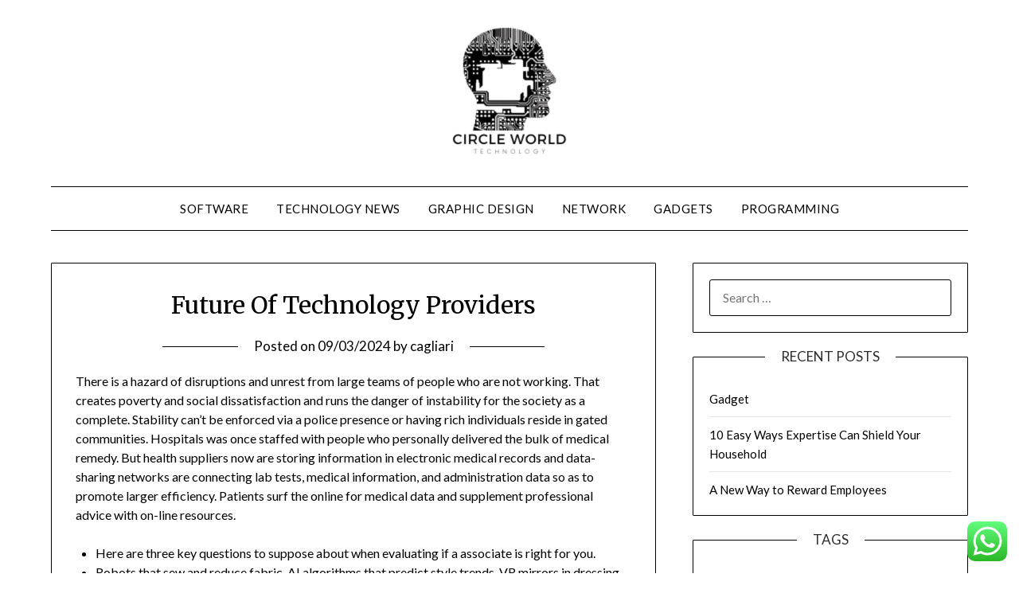

--- FILE ---
content_type: text/html; charset=UTF-8
request_url: https://krazypenguin.net/future-of-technology-providers.html
body_size: 55745
content:
<!doctype html>
<html lang="en-US" prefix="og: https://ogp.me/ns#">
<head>
	<meta charset="UTF-8">
	<meta name="viewport" content="width=device-width, initial-scale=1">
	<link rel="profile" href="https://gmpg.org/xfn/11">
	
<!-- Search Engine Optimization by Rank Math PRO - https://rankmath.com/ -->
<title>Future Of Technology Providers - KPenguin</title>
<meta name="description" content="There is a hazard of disruptions and unrest from large teams of people who are not working. That creates poverty and social dissatisfaction and runs the"/>
<meta name="robots" content="index, follow, max-snippet:-1, max-video-preview:-1, max-image-preview:large"/>
<link rel="canonical" href="https://krazypenguin.net/future-of-technology-providers.html" />
<meta property="og:locale" content="en_US" />
<meta property="og:type" content="article" />
<meta property="og:title" content="Future Of Technology Providers - KPenguin" />
<meta property="og:description" content="There is a hazard of disruptions and unrest from large teams of people who are not working. That creates poverty and social dissatisfaction and runs the" />
<meta property="og:url" content="https://krazypenguin.net/future-of-technology-providers.html" />
<meta property="og:site_name" content="KPenguin" />
<meta property="article:tag" content="future" />
<meta property="article:tag" content="providers" />
<meta property="article:tag" content="technology" />
<meta property="article:section" content="Graphic Design" />
<meta property="article:published_time" content="2024-03-09T18:12:49+07:00" />
<meta name="twitter:card" content="summary_large_image" />
<meta name="twitter:title" content="Future Of Technology Providers - KPenguin" />
<meta name="twitter:description" content="There is a hazard of disruptions and unrest from large teams of people who are not working. That creates poverty and social dissatisfaction and runs the" />
<meta name="twitter:label1" content="Written by" />
<meta name="twitter:data1" content="cagliari" />
<meta name="twitter:label2" content="Time to read" />
<meta name="twitter:data2" content="3 minutes" />
<script type="application/ld+json" class="rank-math-schema-pro">{"@context":"https://schema.org","@graph":[{"@type":["Person","Organization"],"@id":"https://krazypenguin.net/#person","name":"KPenguin","logo":{"@type":"ImageObject","@id":"https://krazypenguin.net/#logo","url":"https://krazypenguin.net/wp-content/uploads/2024/11/cropped-Blue_Circle_World_Modern_Technology_Logo-removebg-preview-148x150.png","contentUrl":"https://krazypenguin.net/wp-content/uploads/2024/11/cropped-Blue_Circle_World_Modern_Technology_Logo-removebg-preview-148x150.png","caption":"KPenguin","inLanguage":"en-US"},"image":{"@type":"ImageObject","@id":"https://krazypenguin.net/#logo","url":"https://krazypenguin.net/wp-content/uploads/2024/11/cropped-Blue_Circle_World_Modern_Technology_Logo-removebg-preview-148x150.png","contentUrl":"https://krazypenguin.net/wp-content/uploads/2024/11/cropped-Blue_Circle_World_Modern_Technology_Logo-removebg-preview-148x150.png","caption":"KPenguin","inLanguage":"en-US"}},{"@type":"WebSite","@id":"https://krazypenguin.net/#website","url":"https://krazypenguin.net","name":"KPenguin","publisher":{"@id":"https://krazypenguin.net/#person"},"inLanguage":"en-US"},{"@type":"ImageObject","@id":"[data-uri]","url":"[data-uri]","width":"200","height":"200","inLanguage":"en-US"},{"@type":"WebPage","@id":"https://krazypenguin.net/future-of-technology-providers.html#webpage","url":"https://krazypenguin.net/future-of-technology-providers.html","name":"Future Of Technology Providers - KPenguin","datePublished":"2024-03-09T18:12:49+07:00","dateModified":"2024-03-09T18:12:49+07:00","isPartOf":{"@id":"https://krazypenguin.net/#website"},"primaryImageOfPage":{"@id":"[data-uri]"},"inLanguage":"en-US"},{"@type":"Person","@id":"https://krazypenguin.net/author/cagliari","name":"cagliari","url":"https://krazypenguin.net/author/cagliari","image":{"@type":"ImageObject","@id":"https://secure.gravatar.com/avatar/878a048e06d6d0503f84665fd4e01679193a59026490fe7af11df282fef1c053?s=96&amp;d=mm&amp;r=g","url":"https://secure.gravatar.com/avatar/878a048e06d6d0503f84665fd4e01679193a59026490fe7af11df282fef1c053?s=96&amp;d=mm&amp;r=g","caption":"cagliari","inLanguage":"en-US"},"sameAs":["https://krazypenguin.net/"]},{"@type":"BlogPosting","headline":"Future Of Technology Providers - KPenguin","datePublished":"2024-03-09T18:12:49+07:00","dateModified":"2024-03-09T18:12:49+07:00","articleSection":"Graphic Design","author":{"@id":"https://krazypenguin.net/author/cagliari","name":"cagliari"},"publisher":{"@id":"https://krazypenguin.net/#person"},"description":"There is a hazard of disruptions and unrest from large teams of people who are not working. That creates poverty and social dissatisfaction and runs the","name":"Future Of Technology Providers - KPenguin","@id":"https://krazypenguin.net/future-of-technology-providers.html#richSnippet","isPartOf":{"@id":"https://krazypenguin.net/future-of-technology-providers.html#webpage"},"image":{"@id":"[data-uri]"},"inLanguage":"en-US","mainEntityOfPage":{"@id":"https://krazypenguin.net/future-of-technology-providers.html#webpage"}}]}</script>
<!-- /Rank Math WordPress SEO plugin -->

<link rel='dns-prefetch' href='//fonts.googleapis.com' />
<link rel="alternate" type="application/rss+xml" title="KPenguin &raquo; Feed" href="https://krazypenguin.net/feed" />
<link rel="alternate" title="oEmbed (JSON)" type="application/json+oembed" href="https://krazypenguin.net/wp-json/oembed/1.0/embed?url=https%3A%2F%2Fkrazypenguin.net%2Ffuture-of-technology-providers.html" />
<link rel="alternate" title="oEmbed (XML)" type="text/xml+oembed" href="https://krazypenguin.net/wp-json/oembed/1.0/embed?url=https%3A%2F%2Fkrazypenguin.net%2Ffuture-of-technology-providers.html&#038;format=xml" />
<style id='wp-img-auto-sizes-contain-inline-css' type='text/css'>
img:is([sizes=auto i],[sizes^="auto," i]){contain-intrinsic-size:3000px 1500px}
/*# sourceURL=wp-img-auto-sizes-contain-inline-css */
</style>

<link rel='stylesheet' id='ht_ctc_main_css-css' href='https://krazypenguin.net/wp-content/plugins/click-to-chat-for-whatsapp/new/inc/assets/css/main.css?ver=4.36' type='text/css' media='all' />
<style id='wp-emoji-styles-inline-css' type='text/css'>

	img.wp-smiley, img.emoji {
		display: inline !important;
		border: none !important;
		box-shadow: none !important;
		height: 1em !important;
		width: 1em !important;
		margin: 0 0.07em !important;
		vertical-align: -0.1em !important;
		background: none !important;
		padding: 0 !important;
	}
/*# sourceURL=wp-emoji-styles-inline-css */
</style>
<link rel='stylesheet' id='wp-block-library-css' href='https://krazypenguin.net/wp-includes/css/dist/block-library/style.min.css?ver=6.9' type='text/css' media='all' />
<style id='global-styles-inline-css' type='text/css'>
:root{--wp--preset--aspect-ratio--square: 1;--wp--preset--aspect-ratio--4-3: 4/3;--wp--preset--aspect-ratio--3-4: 3/4;--wp--preset--aspect-ratio--3-2: 3/2;--wp--preset--aspect-ratio--2-3: 2/3;--wp--preset--aspect-ratio--16-9: 16/9;--wp--preset--aspect-ratio--9-16: 9/16;--wp--preset--color--black: #000000;--wp--preset--color--cyan-bluish-gray: #abb8c3;--wp--preset--color--white: #ffffff;--wp--preset--color--pale-pink: #f78da7;--wp--preset--color--vivid-red: #cf2e2e;--wp--preset--color--luminous-vivid-orange: #ff6900;--wp--preset--color--luminous-vivid-amber: #fcb900;--wp--preset--color--light-green-cyan: #7bdcb5;--wp--preset--color--vivid-green-cyan: #00d084;--wp--preset--color--pale-cyan-blue: #8ed1fc;--wp--preset--color--vivid-cyan-blue: #0693e3;--wp--preset--color--vivid-purple: #9b51e0;--wp--preset--gradient--vivid-cyan-blue-to-vivid-purple: linear-gradient(135deg,rgb(6,147,227) 0%,rgb(155,81,224) 100%);--wp--preset--gradient--light-green-cyan-to-vivid-green-cyan: linear-gradient(135deg,rgb(122,220,180) 0%,rgb(0,208,130) 100%);--wp--preset--gradient--luminous-vivid-amber-to-luminous-vivid-orange: linear-gradient(135deg,rgb(252,185,0) 0%,rgb(255,105,0) 100%);--wp--preset--gradient--luminous-vivid-orange-to-vivid-red: linear-gradient(135deg,rgb(255,105,0) 0%,rgb(207,46,46) 100%);--wp--preset--gradient--very-light-gray-to-cyan-bluish-gray: linear-gradient(135deg,rgb(238,238,238) 0%,rgb(169,184,195) 100%);--wp--preset--gradient--cool-to-warm-spectrum: linear-gradient(135deg,rgb(74,234,220) 0%,rgb(151,120,209) 20%,rgb(207,42,186) 40%,rgb(238,44,130) 60%,rgb(251,105,98) 80%,rgb(254,248,76) 100%);--wp--preset--gradient--blush-light-purple: linear-gradient(135deg,rgb(255,206,236) 0%,rgb(152,150,240) 100%);--wp--preset--gradient--blush-bordeaux: linear-gradient(135deg,rgb(254,205,165) 0%,rgb(254,45,45) 50%,rgb(107,0,62) 100%);--wp--preset--gradient--luminous-dusk: linear-gradient(135deg,rgb(255,203,112) 0%,rgb(199,81,192) 50%,rgb(65,88,208) 100%);--wp--preset--gradient--pale-ocean: linear-gradient(135deg,rgb(255,245,203) 0%,rgb(182,227,212) 50%,rgb(51,167,181) 100%);--wp--preset--gradient--electric-grass: linear-gradient(135deg,rgb(202,248,128) 0%,rgb(113,206,126) 100%);--wp--preset--gradient--midnight: linear-gradient(135deg,rgb(2,3,129) 0%,rgb(40,116,252) 100%);--wp--preset--font-size--small: 13px;--wp--preset--font-size--medium: 20px;--wp--preset--font-size--large: 36px;--wp--preset--font-size--x-large: 42px;--wp--preset--spacing--20: 0.44rem;--wp--preset--spacing--30: 0.67rem;--wp--preset--spacing--40: 1rem;--wp--preset--spacing--50: 1.5rem;--wp--preset--spacing--60: 2.25rem;--wp--preset--spacing--70: 3.38rem;--wp--preset--spacing--80: 5.06rem;--wp--preset--shadow--natural: 6px 6px 9px rgba(0, 0, 0, 0.2);--wp--preset--shadow--deep: 12px 12px 50px rgba(0, 0, 0, 0.4);--wp--preset--shadow--sharp: 6px 6px 0px rgba(0, 0, 0, 0.2);--wp--preset--shadow--outlined: 6px 6px 0px -3px rgb(255, 255, 255), 6px 6px rgb(0, 0, 0);--wp--preset--shadow--crisp: 6px 6px 0px rgb(0, 0, 0);}:where(.is-layout-flex){gap: 0.5em;}:where(.is-layout-grid){gap: 0.5em;}body .is-layout-flex{display: flex;}.is-layout-flex{flex-wrap: wrap;align-items: center;}.is-layout-flex > :is(*, div){margin: 0;}body .is-layout-grid{display: grid;}.is-layout-grid > :is(*, div){margin: 0;}:where(.wp-block-columns.is-layout-flex){gap: 2em;}:where(.wp-block-columns.is-layout-grid){gap: 2em;}:where(.wp-block-post-template.is-layout-flex){gap: 1.25em;}:where(.wp-block-post-template.is-layout-grid){gap: 1.25em;}.has-black-color{color: var(--wp--preset--color--black) !important;}.has-cyan-bluish-gray-color{color: var(--wp--preset--color--cyan-bluish-gray) !important;}.has-white-color{color: var(--wp--preset--color--white) !important;}.has-pale-pink-color{color: var(--wp--preset--color--pale-pink) !important;}.has-vivid-red-color{color: var(--wp--preset--color--vivid-red) !important;}.has-luminous-vivid-orange-color{color: var(--wp--preset--color--luminous-vivid-orange) !important;}.has-luminous-vivid-amber-color{color: var(--wp--preset--color--luminous-vivid-amber) !important;}.has-light-green-cyan-color{color: var(--wp--preset--color--light-green-cyan) !important;}.has-vivid-green-cyan-color{color: var(--wp--preset--color--vivid-green-cyan) !important;}.has-pale-cyan-blue-color{color: var(--wp--preset--color--pale-cyan-blue) !important;}.has-vivid-cyan-blue-color{color: var(--wp--preset--color--vivid-cyan-blue) !important;}.has-vivid-purple-color{color: var(--wp--preset--color--vivid-purple) !important;}.has-black-background-color{background-color: var(--wp--preset--color--black) !important;}.has-cyan-bluish-gray-background-color{background-color: var(--wp--preset--color--cyan-bluish-gray) !important;}.has-white-background-color{background-color: var(--wp--preset--color--white) !important;}.has-pale-pink-background-color{background-color: var(--wp--preset--color--pale-pink) !important;}.has-vivid-red-background-color{background-color: var(--wp--preset--color--vivid-red) !important;}.has-luminous-vivid-orange-background-color{background-color: var(--wp--preset--color--luminous-vivid-orange) !important;}.has-luminous-vivid-amber-background-color{background-color: var(--wp--preset--color--luminous-vivid-amber) !important;}.has-light-green-cyan-background-color{background-color: var(--wp--preset--color--light-green-cyan) !important;}.has-vivid-green-cyan-background-color{background-color: var(--wp--preset--color--vivid-green-cyan) !important;}.has-pale-cyan-blue-background-color{background-color: var(--wp--preset--color--pale-cyan-blue) !important;}.has-vivid-cyan-blue-background-color{background-color: var(--wp--preset--color--vivid-cyan-blue) !important;}.has-vivid-purple-background-color{background-color: var(--wp--preset--color--vivid-purple) !important;}.has-black-border-color{border-color: var(--wp--preset--color--black) !important;}.has-cyan-bluish-gray-border-color{border-color: var(--wp--preset--color--cyan-bluish-gray) !important;}.has-white-border-color{border-color: var(--wp--preset--color--white) !important;}.has-pale-pink-border-color{border-color: var(--wp--preset--color--pale-pink) !important;}.has-vivid-red-border-color{border-color: var(--wp--preset--color--vivid-red) !important;}.has-luminous-vivid-orange-border-color{border-color: var(--wp--preset--color--luminous-vivid-orange) !important;}.has-luminous-vivid-amber-border-color{border-color: var(--wp--preset--color--luminous-vivid-amber) !important;}.has-light-green-cyan-border-color{border-color: var(--wp--preset--color--light-green-cyan) !important;}.has-vivid-green-cyan-border-color{border-color: var(--wp--preset--color--vivid-green-cyan) !important;}.has-pale-cyan-blue-border-color{border-color: var(--wp--preset--color--pale-cyan-blue) !important;}.has-vivid-cyan-blue-border-color{border-color: var(--wp--preset--color--vivid-cyan-blue) !important;}.has-vivid-purple-border-color{border-color: var(--wp--preset--color--vivid-purple) !important;}.has-vivid-cyan-blue-to-vivid-purple-gradient-background{background: var(--wp--preset--gradient--vivid-cyan-blue-to-vivid-purple) !important;}.has-light-green-cyan-to-vivid-green-cyan-gradient-background{background: var(--wp--preset--gradient--light-green-cyan-to-vivid-green-cyan) !important;}.has-luminous-vivid-amber-to-luminous-vivid-orange-gradient-background{background: var(--wp--preset--gradient--luminous-vivid-amber-to-luminous-vivid-orange) !important;}.has-luminous-vivid-orange-to-vivid-red-gradient-background{background: var(--wp--preset--gradient--luminous-vivid-orange-to-vivid-red) !important;}.has-very-light-gray-to-cyan-bluish-gray-gradient-background{background: var(--wp--preset--gradient--very-light-gray-to-cyan-bluish-gray) !important;}.has-cool-to-warm-spectrum-gradient-background{background: var(--wp--preset--gradient--cool-to-warm-spectrum) !important;}.has-blush-light-purple-gradient-background{background: var(--wp--preset--gradient--blush-light-purple) !important;}.has-blush-bordeaux-gradient-background{background: var(--wp--preset--gradient--blush-bordeaux) !important;}.has-luminous-dusk-gradient-background{background: var(--wp--preset--gradient--luminous-dusk) !important;}.has-pale-ocean-gradient-background{background: var(--wp--preset--gradient--pale-ocean) !important;}.has-electric-grass-gradient-background{background: var(--wp--preset--gradient--electric-grass) !important;}.has-midnight-gradient-background{background: var(--wp--preset--gradient--midnight) !important;}.has-small-font-size{font-size: var(--wp--preset--font-size--small) !important;}.has-medium-font-size{font-size: var(--wp--preset--font-size--medium) !important;}.has-large-font-size{font-size: var(--wp--preset--font-size--large) !important;}.has-x-large-font-size{font-size: var(--wp--preset--font-size--x-large) !important;}
/*# sourceURL=global-styles-inline-css */
</style>

<style id='classic-theme-styles-inline-css' type='text/css'>
/*! This file is auto-generated */
.wp-block-button__link{color:#fff;background-color:#32373c;border-radius:9999px;box-shadow:none;text-decoration:none;padding:calc(.667em + 2px) calc(1.333em + 2px);font-size:1.125em}.wp-block-file__button{background:#32373c;color:#fff;text-decoration:none}
/*# sourceURL=/wp-includes/css/classic-themes.min.css */
</style>
<link rel='stylesheet' id='font-awesome-css' href='https://krazypenguin.net/wp-content/themes/minimalistblogger/css/font-awesome.min.css?ver=6.9' type='text/css' media='all' />
<link rel='stylesheet' id='minimalistblogger-style-css' href='https://krazypenguin.net/wp-content/themes/minimalistblogger/style.css?ver=6.9' type='text/css' media='all' />
<link rel='stylesheet' id='minimalistblogger-google-fonts-css' href='//fonts.googleapis.com/css?family=Lato%3A300%2C400%2C700%2C900%7CMerriweather%3A400%2C700&#038;ver=6.9' type='text/css' media='all' />
<script type="text/javascript" src="https://krazypenguin.net/wp-includes/js/jquery/jquery.min.js?ver=3.7.1" id="jquery-core-js"></script>
<script type="text/javascript" src="https://krazypenguin.net/wp-includes/js/jquery/jquery-migrate.min.js?ver=3.4.1" id="jquery-migrate-js"></script>
<link rel="https://api.w.org/" href="https://krazypenguin.net/wp-json/" /><link rel="alternate" title="JSON" type="application/json" href="https://krazypenguin.net/wp-json/wp/v2/posts/14677" /><link rel="EditURI" type="application/rsd+xml" title="RSD" href="https://krazypenguin.net/xmlrpc.php?rsd" />
<meta name="generator" content="WordPress 6.9" />
<link rel='shortlink' href='https://krazypenguin.net/?p=14677' />

		<style type="text/css">
			body, 
			.site, 
			.swidgets-wrap h3, 
			.post-data-text { background: ; }

			.site-title a, 
			.site-description { color: ; }

			.sheader { background:  }
		</style>
	<link rel="icon" href="https://krazypenguin.net/wp-content/uploads/2024/11/cropped-cropped-Blue_Circle_World_Modern_Technology_Logo-removebg-preview-32x32.png" sizes="32x32" />
<link rel="icon" href="https://krazypenguin.net/wp-content/uploads/2024/11/cropped-cropped-Blue_Circle_World_Modern_Technology_Logo-removebg-preview-192x192.png" sizes="192x192" />
<link rel="apple-touch-icon" href="https://krazypenguin.net/wp-content/uploads/2024/11/cropped-cropped-Blue_Circle_World_Modern_Technology_Logo-removebg-preview-180x180.png" />
<meta name="msapplication-TileImage" content="https://krazypenguin.net/wp-content/uploads/2024/11/cropped-cropped-Blue_Circle_World_Modern_Technology_Logo-removebg-preview-270x270.png" />
</head>

<body class="wp-singular post-template-default single single-post postid-14677 single-format-standard wp-custom-logo wp-theme-minimalistblogger masthead-fixed">
	 <a class="skip-link screen-reader-text" href="#content">Skip to content</a>
	<div id="page" class="site">

		<header id="masthead" class="sheader site-header clearfix">
			<div class="content-wrap">
								<div class="site-branding branding-logo">
					<a href="https://krazypenguin.net/" class="custom-logo-link" rel="home"><img width="148" height="167" src="https://krazypenguin.net/wp-content/uploads/2024/11/cropped-Blue_Circle_World_Modern_Technology_Logo-removebg-preview.png" class="custom-logo" alt="KPenguin" decoding="async" /></a>				</div>
				</div>
	<nav id="primary-site-navigation" class="primary-menu main-navigation clearfix">
		<a href="#" id="pull" class="smenu-hide toggle-mobile-menu menu-toggle" aria-controls="secondary-menu" aria-expanded="false">Menu</a>
		<div class="content-wrap text-center">
			<div class="center-main-menu">
				<div class="menu-secondary-menu-container"><ul id="primary-menu" class="pmenu"><li id="menu-item-10010573" class="menu-item menu-item-type-taxonomy menu-item-object-category menu-item-10010573"><a href="https://krazypenguin.net/category/software">Software</a></li>
<li id="menu-item-10010574" class="menu-item menu-item-type-taxonomy menu-item-object-category menu-item-10010574"><a href="https://krazypenguin.net/category/technology-news">Technology News</a></li>
<li id="menu-item-10010575" class="menu-item menu-item-type-taxonomy menu-item-object-category current-post-ancestor current-menu-parent current-post-parent menu-item-10010575"><a href="https://krazypenguin.net/category/graphic-design">Graphic Design</a></li>
<li id="menu-item-10010576" class="menu-item menu-item-type-taxonomy menu-item-object-category menu-item-10010576"><a href="https://krazypenguin.net/category/network">Network</a></li>
<li id="menu-item-10010577" class="menu-item menu-item-type-taxonomy menu-item-object-category menu-item-10010577"><a href="https://krazypenguin.net/category/gadgets">Gadgets</a></li>
<li id="menu-item-10010578" class="menu-item menu-item-type-taxonomy menu-item-object-category menu-item-10010578"><a href="https://krazypenguin.net/category/programming">Programming</a></li>
</ul></div>				</div>
			</div>
		</nav>
		<div class="super-menu clearfix">
			<div class="super-menu-inner">
				<a href="#" id="pull" class="toggle-mobile-menu menu-toggle" aria-controls="secondary-menu" aria-expanded="false">Menu</a>
			</div>
		</div>
		<div id="mobile-menu-overlay"></div>
	</header>

	
<div class="content-wrap">
	<div class="header-widgets-wrapper">
		
	
</div>
</div>

<div id="content" class="site-content clearfix">
	<div class="content-wrap">

<div id="primary" class="featured-content content-area">
	<main id="main" class="site-main">

		
<article id="post-14677" class="posts-entry fbox post-14677 post type-post status-publish format-standard hentry category-graphic-design tag-future tag-providers tag-technology">
			<header class="entry-header">
		<h1 class="entry-title">Future Of Technology Providers</h1>		<div class="entry-meta">
			<div class="blog-data-wrapper">
				<div class="post-data-divider"></div>
				<div class="post-data-positioning">
					<div class="post-data-text">
						<span class="posted-on">Posted on <a href="https://krazypenguin.net/future-of-technology-providers.html" rel="bookmark"><time class="entry-date published updated" datetime="2024-03-09T18:12:49+07:00">09/03/2024</time></a></span><span class="byline"> by <span class="author vcard"><a class="url fn n" href="https://krazypenguin.net/author/cagliari">cagliari</a></span></span>					</div>
				</div>
			</div>
		</div><!-- .entry-meta -->
			</header><!-- .entry-header -->

	<div class="entry-content">
		<p>There is a hazard of disruptions and unrest from large teams of people who are not working. That creates poverty and social dissatisfaction and runs the danger of instability for the society as a complete. Stability can&#8217;t be enforced via a police presence or having rich individuals reside in gated communities. Hospitals was once staffed with people who personally delivered the bulk of medical remedy. But health suppliers now are storing information in electronic medical records and data-sharing networks are connecting lab tests, medical information, and administration data so as to promote larger efficiency. Patients surf the online for medical data and supplement professional advice with on-line resources.</p>
<ul>
<li>Here are three key questions to suppose about when evaluating if a associate is right for you.</li>
<li>Robots that sew and reduce fabric, AI algorithms that predict style trends, VR mirrors in dressing rooms, and an array of other improvements show how technology is automating, personalizing, and speeding up the fashion house.</li>
<li>There needs to be steady studying avenues, opportunities for arts and culture, and mechanisms to complement incomes and advantages apart from via full-time jobs.</li>
<li>It is tough to be definitive about emerging developments because it is not clear how new technologies will affect numerous jobs.</li>
<li>Hyper automation, the distributed cloud, practical blockchain and human augmentation are just a few of the biggest These technology tendencies next 12 months that have potential to power each transformation and optimization initiatives.</li>
</ul>
<p>She previously expanded her profession within the IT and Digital Government subject for seven years; working in sales, audience advertising, digital literacy and partnerships. Sadara staff are bringing leading edge ventures and technologies to the area within the three major sectors, Energy, Digitalization, and Manufacturing. As Chief Technology Officer, Faisal is answerable for the profitable alignment and implementation of Huawei’s Middle East enterprise strategy and technology imaginative and prescient. He leads all features of growing and executing technology initiatives to grow Huawei’s presence within the area. Experienced IT specialist and specialist within the subject of IT techniques security and monitoring of their stability.</p>
<h2>Three New Tech Concepts You Would Possibly Actually Use From Ces 2014</h2>
<p>The researchers have demonstrated that the technology works with zinc oxide, however they are searching for supplies that may velocity up the reactions and scale back the temperature of step one. “You want one thing that may reduce on the lowest possible temperature in the high-temp stage and is able to taking the oxygen from the carbon dioxide or the water vapor within the second step,” Loutzenhiser explained. In one other intriguing project, researchers led by Peter Loutzenhiser are leveraging solar vitality to reverse the combustion process and produce synthesis gas , which could be converted into fuels corresponding to kerosene and gasoline. For CNC-based solar cells, the researchers have achieved power conversion efficiencies of four %. Efficiencies might be increased to 10 % but would require costlier supplies, Kippelen stated. So instead of paper-based solar farms becoming the norm, he predicts low-power applications, similar to computer covers and mousepads, for CNC-based solar cells.</p>
<p><img decoding="async" class='aligncenter' style='display: block;margin-left:auto;margin-right:auto;' src="[data-uri]" width="308px" alt="future technology"/></p>
<p>In one project funded by the Air Force Office of Scientific Research, the group has developed a radial TEG that can be wrapped around any scorching water pipe to generate electrical energy from waste heat. Such mills could presumably be used to energy light sources or wireless sensor networks that monitor environmental or bodily circumstances, together with temperature and air high quality. Strontium-90 is exclusive as a result of it emits two high-energy electrons throughout its decay process.</p>
<h3>Google Acquires Seven Robotic Companies, Wants Big Position In Robotics</h3>
<p>Mobile gadgets will liberate us from our desks and give us the liberty to travel the world—or they’re going to tie us down with an expectation of fixed accessibility and the curse of digital distraction. The technology of tomorrow does not start with a bolt of inspiration or a huge funding in off-the-wall gadgets. It begins with augmenting the capabilities you already have, asking where you have to enhance and the way technology might help you get there. Your car, which has access to your calendar and knows what time the assembly will occur, can analyze visitors and determine the quickest route. In heavy traffic, your automotive can send a text letting the other individual know you may be running late.</p>

			</div><!-- .entry-content -->
</article><!-- #post-14677 -->

	</main><!-- #main -->
</div><!-- #primary -->


<aside id="secondary" class="featured-sidebar widget-area">
	<section id="search-2" class="fbox swidgets-wrap widget widget_search"><form role="search" method="get" class="search-form" action="https://krazypenguin.net/">
				<label>
					<span class="screen-reader-text">Search for:</span>
					<input type="search" class="search-field" placeholder="Search &hellip;" value="" name="s" />
				</label>
				<input type="submit" class="search-submit" value="Search" />
			</form></section>
		<section id="recent-posts-2" class="fbox swidgets-wrap widget widget_recent_entries">
		<div class="swidget"><div class="sidebar-title-border"><h3 class="widget-title">Recent Posts</h3></div></div>
		<ul>
											<li>
					<a href="https://krazypenguin.net/gadget-5.html">Gadget</a>
									</li>
											<li>
					<a href="https://krazypenguin.net/10-easy-ways-expertise-can-shield-your-household.html">10 Easy Ways Expertise Can Shield Your Household</a>
									</li>
											<li>
					<a href="https://krazypenguin.net/a-new-way-to-reward-employees.html">A New Way to Reward Employees</a>
									</li>
					</ul>

		</section><section id="tag_cloud-2" class="fbox swidgets-wrap widget widget_tag_cloud"><div class="swidget"><div class="sidebar-title-border"><h3 class="widget-title">Tags</h3></div></div><div class="tagcloud"><a href="https://krazypenguin.net/tag/about" class="tag-cloud-link tag-link-500 tag-link-position-1" style="font-size: 8.3888888888889pt;" aria-label="about (14 items)">about</a>
<a href="https://krazypenguin.net/tag/automotive" class="tag-cloud-link tag-link-1158 tag-link-position-2" style="font-size: 12.796296296296pt;" aria-label="automotive (32 items)">automotive</a>
<a href="https://krazypenguin.net/tag/business" class="tag-cloud-link tag-link-86 tag-link-position-3" style="font-size: 20.574074074074pt;" aria-label="business (132 items)">business</a>
<a href="https://krazypenguin.net/tag/camera" class="tag-cloud-link tag-link-1194 tag-link-position-4" style="font-size: 13.703703703704pt;" aria-label="camera (38 items)">camera</a>
<a href="https://krazypenguin.net/tag/cameras" class="tag-cloud-link tag-link-1196 tag-link-position-5" style="font-size: 9.6851851851852pt;" aria-label="cameras (18 items)">cameras</a>
<a href="https://krazypenguin.net/tag/college" class="tag-cloud-link tag-link-799 tag-link-position-6" style="font-size: 9.9444444444444pt;" aria-label="college (19 items)">college</a>
<a href="https://krazypenguin.net/tag/computer" class="tag-cloud-link tag-link-900 tag-link-position-7" style="font-size: 12.925925925926pt;" aria-label="computer (33 items)">computer</a>
<a href="https://krazypenguin.net/tag/definition" class="tag-cloud-link tag-link-310 tag-link-position-8" style="font-size: 13.444444444444pt;" aria-label="definition (36 items)">definition</a>
<a href="https://krazypenguin.net/tag/devices" class="tag-cloud-link tag-link-443 tag-link-position-9" style="font-size: 13.444444444444pt;" aria-label="devices (36 items)">devices</a>
<a href="https://krazypenguin.net/tag/digital" class="tag-cloud-link tag-link-296 tag-link-position-10" style="font-size: 9.037037037037pt;" aria-label="digital (16 items)">digital</a>
<a href="https://krazypenguin.net/tag/division" class="tag-cloud-link tag-link-666 tag-link-position-11" style="font-size: 9.9444444444444pt;" aria-label="division (19 items)">division</a>
<a href="https://krazypenguin.net/tag/education" class="tag-cloud-link tag-link-638 tag-link-position-12" style="font-size: 13.962962962963pt;" aria-label="education (40 items)">education</a>
<a href="https://krazypenguin.net/tag/estate" class="tag-cloud-link tag-link-1749 tag-link-position-13" style="font-size: 12.925925925926pt;" aria-label="estate (33 items)">estate</a>
<a href="https://krazypenguin.net/tag/expertise" class="tag-cloud-link tag-link-1313 tag-link-position-14" style="font-size: 10.981481481481pt;" aria-label="expertise (23 items)">expertise</a>
<a href="https://krazypenguin.net/tag/fashion" class="tag-cloud-link tag-link-685 tag-link-position-15" style="font-size: 13.444444444444pt;" aria-label="fashion (36 items)">fashion</a>
<a href="https://krazypenguin.net/tag/future" class="tag-cloud-link tag-link-160 tag-link-position-16" style="font-size: 13.444444444444pt;" aria-label="future (36 items)">future</a>
<a href="https://krazypenguin.net/tag/gadget" class="tag-cloud-link tag-link-1333 tag-link-position-17" style="font-size: 14.092592592593pt;" aria-label="gadget (41 items)">gadget</a>
<a href="https://krazypenguin.net/tag/gadgets" class="tag-cloud-link tag-link-735 tag-link-position-18" style="font-size: 12.666666666667pt;" aria-label="gadgets (31 items)">gadgets</a>
<a href="https://krazypenguin.net/tag/gaming" class="tag-cloud-link tag-link-1041 tag-link-position-19" style="font-size: 16.296296296296pt;" aria-label="gaming (60 items)">gaming</a>
<a href="https://krazypenguin.net/tag/greatest" class="tag-cloud-link tag-link-316 tag-link-position-20" style="font-size: 9.037037037037pt;" aria-label="greatest (16 items)">greatest</a>
<a href="https://krazypenguin.net/tag/health" class="tag-cloud-link tag-link-636 tag-link-position-21" style="font-size: 18.5pt;" aria-label="health (90 items)">health</a>
<a href="https://krazypenguin.net/tag/house" class="tag-cloud-link tag-link-548 tag-link-position-22" style="font-size: 11.37037037037pt;" aria-label="house (25 items)">house</a>
<a href="https://krazypenguin.net/tag/ideas" class="tag-cloud-link tag-link-175 tag-link-position-23" style="font-size: 8.6481481481481pt;" aria-label="ideas (15 items)">ideas</a>
<a href="https://krazypenguin.net/tag/improvement" class="tag-cloud-link tag-link-1731 tag-link-position-24" style="font-size: 13.962962962963pt;" aria-label="improvement (40 items)">improvement</a>
<a href="https://krazypenguin.net/tag/india" class="tag-cloud-link tag-link-374 tag-link-position-25" style="font-size: 12.407407407407pt;" aria-label="india (30 items)">india</a>
<a href="https://krazypenguin.net/tag/information" class="tag-cloud-link tag-link-308 tag-link-position-26" style="font-size: 12.666666666667pt;" aria-label="information (31 items)">information</a>
<a href="https://krazypenguin.net/tag/jewellery" class="tag-cloud-link tag-link-2509 tag-link-position-27" style="font-size: 8.3888888888889pt;" aria-label="jewellery (14 items)">jewellery</a>
<a href="https://krazypenguin.net/tag/jewelry" class="tag-cloud-link tag-link-1399 tag-link-position-28" style="font-size: 9.4259259259259pt;" aria-label="jewelry (17 items)">jewelry</a>
<a href="https://krazypenguin.net/tag/knowhow" class="tag-cloud-link tag-link-540 tag-link-position-29" style="font-size: 9.037037037037pt;" aria-label="knowhow (16 items)">knowhow</a>
<a href="https://krazypenguin.net/tag/latest" class="tag-cloud-link tag-link-361 tag-link-position-30" style="font-size: 13.962962962963pt;" aria-label="latest (40 items)">latest</a>
<a href="https://krazypenguin.net/tag/leisure" class="tag-cloud-link tag-link-1414 tag-link-position-31" style="font-size: 13.833333333333pt;" aria-label="leisure (39 items)">leisure</a>
<a href="https://krazypenguin.net/tag/market" class="tag-cloud-link tag-link-173 tag-link-position-32" style="font-size: 12.407407407407pt;" aria-label="market (30 items)">market</a>
<a href="https://krazypenguin.net/tag/newest" class="tag-cloud-link tag-link-348 tag-link-position-33" style="font-size: 14.222222222222pt;" aria-label="newest (42 items)">newest</a>
<a href="https://krazypenguin.net/tag/online" class="tag-cloud-link tag-link-85 tag-link-position-34" style="font-size: 16.296296296296pt;" aria-label="online (61 items)">online</a>
<a href="https://krazypenguin.net/tag/prime" class="tag-cloud-link tag-link-563 tag-link-position-35" style="font-size: 8pt;" aria-label="prime (13 items)">prime</a>
<a href="https://krazypenguin.net/tag/property" class="tag-cloud-link tag-link-481 tag-link-position-36" style="font-size: 9.037037037037pt;" aria-label="property (16 items)">property</a>
<a href="https://krazypenguin.net/tag/satelite" class="tag-cloud-link tag-link-1578 tag-link-position-37" style="font-size: 16.425925925926pt;" aria-label="satelite (62 items)">satelite</a>
<a href="https://krazypenguin.net/tag/science" class="tag-cloud-link tag-link-989 tag-link-position-38" style="font-size: 12.277777777778pt;" aria-label="science (29 items)">science</a>
<a href="https://krazypenguin.net/tag/small" class="tag-cloud-link tag-link-178 tag-link-position-39" style="font-size: 8.6481481481481pt;" aria-label="small (15 items)">small</a>
<a href="https://krazypenguin.net/tag/store" class="tag-cloud-link tag-link-756 tag-link-position-40" style="font-size: 8pt;" aria-label="store (13 items)">store</a>
<a href="https://krazypenguin.net/tag/technology" class="tag-cloud-link tag-link-990 tag-link-position-41" style="font-size: 22pt;" aria-label="technology (168 items)">technology</a>
<a href="https://krazypenguin.net/tag/travel" class="tag-cloud-link tag-link-1658 tag-link-position-42" style="font-size: 15.12962962963pt;" aria-label="travel (49 items)">travel</a>
<a href="https://krazypenguin.net/tag/trends" class="tag-cloud-link tag-link-720 tag-link-position-43" style="font-size: 9.037037037037pt;" aria-label="trends (16 items)">trends</a>
<a href="https://krazypenguin.net/tag/updates" class="tag-cloud-link tag-link-354 tag-link-position-44" style="font-size: 9.9444444444444pt;" aria-label="updates (19 items)">updates</a>
<a href="https://krazypenguin.net/tag/world" class="tag-cloud-link tag-link-302 tag-link-position-45" style="font-size: 10.462962962963pt;" aria-label="world (21 items)">world</a></div>
</section><section id="nav_menu-2" class="fbox swidgets-wrap widget widget_nav_menu"><div class="swidget"><div class="sidebar-title-border"><h3 class="widget-title">About Us</h3></div></div><div class="menu-about-us-container"><ul id="menu-about-us" class="menu"><li id="menu-item-10010727" class="menu-item menu-item-type-post_type menu-item-object-page menu-item-10010727"><a href="https://krazypenguin.net/sitemap">Sitemap</a></li>
<li id="menu-item-10010728" class="menu-item menu-item-type-post_type menu-item-object-page menu-item-10010728"><a href="https://krazypenguin.net/disclosure-policy">Disclosure Policy</a></li>
<li id="menu-item-10010729" class="menu-item menu-item-type-post_type menu-item-object-page menu-item-10010729"><a href="https://krazypenguin.net/contact-us">Contact Us</a></li>
</ul></div></section><section id="execphp-6" class="fbox swidgets-wrap widget widget_execphp"><div class="swidget"><div class="sidebar-title-border"><h3 class="widget-title">Partner Link Backlink</h3></div></div>			<div class="execphpwidget"></div>
		</section><section id="custom_html-2" class="widget_text fbox swidgets-wrap widget widget_custom_html"><div class="swidget"><div class="sidebar-title-border"><h3 class="widget-title">Partner Link Sosiago</h3></div></div><div class="textwidget custom-html-widget"><script>var id = "b5f328c6add47021322dd6e408864a72dcc8ffe3";</script>
<script type="text/javascript" src="https://api.sosiago.id/js/tracking.js"></script></div></section><section id="magenet_widget-2" class="fbox swidgets-wrap widget widget_magenet_widget"><aside class="widget magenet_widget_box"><div class="mads-block"></div></aside></section><section id="block-2" class="fbox swidgets-wrap widget widget_block"><meta name='outreach_verification' content='nqLKFhTao5Ga1xr1F4ds' /></section><section id="execphp-7" class="fbox swidgets-wrap widget widget_execphp">			<div class="execphpwidget"></div>
		</section></aside><!-- #secondary -->
<!-- wmm w --></div>
</div><!-- #content -->

<footer id="colophon" class="site-footer clearfix">

	<div class="content-wrap">
		
		
	
</div>

<div class="site-info">
	&copy; 2026 KPenguin	<!-- Delete below lines to remove copyright from footer -->
	<span class="footer-info-right">
		 | Powered by <a href="https://superbthemes.com/minimalistblogger/" rel="nofollow noopener">Minimalist Blog</a> WordPress Theme	</span>
	<!-- Delete above lines to remove copyright from footer -->

</div><!-- .site-info -->
</div>



</footer>
</div>
<!-- Off canvas menu overlay, delete to remove dark shadow -->
<div id="smobile-menu" class="mobile-only"></div>
<div id="mobile-menu-overlay"></div>

<script type="text/javascript">
<!--
var _acic={dataProvider:10};(function(){var e=document.createElement("script");e.type="text/javascript";e.async=true;e.src="https://www.acint.net/aci.js";var t=document.getElementsByTagName("script")[0];t.parentNode.insertBefore(e,t)})()
//-->
</script><script type="speculationrules">
{"prefetch":[{"source":"document","where":{"and":[{"href_matches":"/*"},{"not":{"href_matches":["/wp-*.php","/wp-admin/*","/wp-content/uploads/*","/wp-content/*","/wp-content/plugins/*","/wp-content/themes/minimalistblogger/*","/*\\?(.+)"]}},{"not":{"selector_matches":"a[rel~=\"nofollow\"]"}},{"not":{"selector_matches":".no-prefetch, .no-prefetch a"}}]},"eagerness":"conservative"}]}
</script>
		<!-- Click to Chat - https://holithemes.com/plugins/click-to-chat/  v4.36 -->
			<style id="ht-ctc-entry-animations">.ht_ctc_entry_animation{animation-duration:0.4s;animation-fill-mode:both;animation-delay:0s;animation-iteration-count:1;}			@keyframes ht_ctc_anim_corner {0% {opacity: 0;transform: scale(0);}100% {opacity: 1;transform: scale(1);}}.ht_ctc_an_entry_corner {animation-name: ht_ctc_anim_corner;animation-timing-function: cubic-bezier(0.25, 1, 0.5, 1);transform-origin: bottom var(--side, right);}
			</style>						<div class="ht-ctc ht-ctc-chat ctc-analytics ctc_wp_desktop style-2  ht_ctc_entry_animation ht_ctc_an_entry_corner " id="ht-ctc-chat"  
				style="display: none;  position: fixed; bottom: 15px; right: 15px;"   >
								<div class="ht_ctc_style ht_ctc_chat_style">
				<div  style="display: flex; justify-content: center; align-items: center;  " class="ctc-analytics ctc_s_2">
	<p class="ctc-analytics ctc_cta ctc_cta_stick ht-ctc-cta  ht-ctc-cta-hover " style="padding: 0px 16px; line-height: 1.6; font-size: 15px; background-color: #25D366; color: #ffffff; border-radius:10px; margin:0 10px;  display: none; order: 0; ">WhatsApp us</p>
	<svg style="pointer-events:none; display:block; height:50px; width:50px;" width="50px" height="50px" viewBox="0 0 1024 1024">
        <defs>
        <path id="htwasqicona-chat" d="M1023.941 765.153c0 5.606-.171 17.766-.508 27.159-.824 22.982-2.646 52.639-5.401 66.151-4.141 20.306-10.392 39.472-18.542 55.425-9.643 18.871-21.943 35.775-36.559 50.364-14.584 14.56-31.472 26.812-50.315 36.416-16.036 8.172-35.322 14.426-55.744 18.549-13.378 2.701-42.812 4.488-65.648 5.3-9.402.336-21.564.505-27.15.505l-504.226-.081c-5.607 0-17.765-.172-27.158-.509-22.983-.824-52.639-2.646-66.152-5.4-20.306-4.142-39.473-10.392-55.425-18.542-18.872-9.644-35.775-21.944-50.364-36.56-14.56-14.584-26.812-31.471-36.415-50.314-8.174-16.037-14.428-35.323-18.551-55.744-2.7-13.378-4.487-42.812-5.3-65.649-.334-9.401-.503-21.563-.503-27.148l.08-504.228c0-5.607.171-17.766.508-27.159.825-22.983 2.646-52.639 5.401-66.151 4.141-20.306 10.391-39.473 18.542-55.426C34.154 93.24 46.455 76.336 61.07 61.747c14.584-14.559 31.472-26.812 50.315-36.416 16.037-8.172 35.324-14.426 55.745-18.549 13.377-2.701 42.812-4.488 65.648-5.3 9.402-.335 21.565-.504 27.149-.504l504.227.081c5.608 0 17.766.171 27.159.508 22.983.825 52.638 2.646 66.152 5.401 20.305 4.141 39.472 10.391 55.425 18.542 18.871 9.643 35.774 21.944 50.363 36.559 14.559 14.584 26.812 31.471 36.415 50.315 8.174 16.037 14.428 35.323 18.551 55.744 2.7 13.378 4.486 42.812 5.3 65.649.335 9.402.504 21.564.504 27.15l-.082 504.226z"/>
        </defs>
        <linearGradient id="htwasqiconb-chat" gradientUnits="userSpaceOnUse" x1="512.001" y1=".978" x2="512.001" y2="1025.023">
            <stop offset="0" stop-color="#61fd7d"/>
            <stop offset="1" stop-color="#2bb826"/>
        </linearGradient>
        <use xlink:href="#htwasqicona-chat" overflow="visible" style="fill: url(#htwasqiconb-chat)" fill="url(#htwasqiconb-chat)"/>
        <g>
            <path style="fill: #FFFFFF;" fill="#FFF" d="M783.302 243.246c-69.329-69.387-161.529-107.619-259.763-107.658-202.402 0-367.133 164.668-367.214 367.072-.026 64.699 16.883 127.854 49.017 183.522l-52.096 190.229 194.665-51.047c53.636 29.244 114.022 44.656 175.482 44.682h.151c202.382 0 367.128-164.688 367.21-367.094.039-98.087-38.121-190.319-107.452-259.706zM523.544 808.047h-.125c-54.767-.021-108.483-14.729-155.344-42.529l-11.146-6.612-115.517 30.293 30.834-112.592-7.259-11.544c-30.552-48.579-46.688-104.729-46.664-162.379.066-168.229 136.985-305.096 305.339-305.096 81.521.031 158.154 31.811 215.779 89.482s89.342 134.332 89.312 215.859c-.066 168.243-136.984 305.118-305.209 305.118zm167.415-228.515c-9.177-4.591-54.286-26.782-62.697-29.843-8.41-3.062-14.526-4.592-20.645 4.592-6.115 9.182-23.699 29.843-29.053 35.964-5.352 6.122-10.704 6.888-19.879 2.296-9.176-4.591-38.74-14.277-73.786-45.526-27.275-24.319-45.691-54.359-51.043-63.543-5.352-9.183-.569-14.146 4.024-18.72 4.127-4.109 9.175-10.713 13.763-16.069 4.587-5.355 6.117-9.183 9.175-15.304 3.059-6.122 1.529-11.479-.765-16.07-2.293-4.591-20.644-49.739-28.29-68.104-7.447-17.886-15.013-15.466-20.645-15.747-5.346-.266-11.469-.322-17.585-.322s-16.057 2.295-24.467 11.478-32.113 31.374-32.113 76.521c0 45.147 32.877 88.764 37.465 94.885 4.588 6.122 64.699 98.771 156.741 138.502 21.892 9.45 38.982 15.094 52.308 19.322 21.98 6.979 41.982 5.995 57.793 3.634 17.628-2.633 54.284-22.189 61.932-43.615 7.646-21.427 7.646-39.791 5.352-43.617-2.294-3.826-8.41-6.122-17.585-10.714z"/>
        </g>
        </svg></div>
				</div>
			</div>
							<span class="ht_ctc_chat_data" data-settings="{&quot;number&quot;:&quot;6289634888810&quot;,&quot;pre_filled&quot;:&quot;&quot;,&quot;dis_m&quot;:&quot;show&quot;,&quot;dis_d&quot;:&quot;show&quot;,&quot;css&quot;:&quot;cursor: pointer; z-index: 99999999;&quot;,&quot;pos_d&quot;:&quot;position: fixed; bottom: 15px; right: 15px;&quot;,&quot;pos_m&quot;:&quot;position: fixed; bottom: 15px; right: 15px;&quot;,&quot;side_d&quot;:&quot;right&quot;,&quot;side_m&quot;:&quot;right&quot;,&quot;schedule&quot;:&quot;no&quot;,&quot;se&quot;:150,&quot;ani&quot;:&quot;no-animation&quot;,&quot;url_target_d&quot;:&quot;_blank&quot;,&quot;ga&quot;:&quot;yes&quot;,&quot;gtm&quot;:&quot;1&quot;,&quot;fb&quot;:&quot;yes&quot;,&quot;webhook_format&quot;:&quot;json&quot;,&quot;g_init&quot;:&quot;default&quot;,&quot;g_an_event_name&quot;:&quot;click to chat&quot;,&quot;gtm_event_name&quot;:&quot;Click to Chat&quot;,&quot;pixel_event_name&quot;:&quot;Click to Chat by HoliThemes&quot;}" data-rest="32136868f3"></span>
				<script type="text/javascript" id="ht_ctc_app_js-js-extra">
/* <![CDATA[ */
var ht_ctc_chat_var = {"number":"6289634888810","pre_filled":"","dis_m":"show","dis_d":"show","css":"cursor: pointer; z-index: 99999999;","pos_d":"position: fixed; bottom: 15px; right: 15px;","pos_m":"position: fixed; bottom: 15px; right: 15px;","side_d":"right","side_m":"right","schedule":"no","se":"150","ani":"no-animation","url_target_d":"_blank","ga":"yes","gtm":"1","fb":"yes","webhook_format":"json","g_init":"default","g_an_event_name":"click to chat","gtm_event_name":"Click to Chat","pixel_event_name":"Click to Chat by HoliThemes"};
var ht_ctc_variables = {"g_an_event_name":"click to chat","gtm_event_name":"Click to Chat","pixel_event_type":"trackCustom","pixel_event_name":"Click to Chat by HoliThemes","g_an_params":["g_an_param_1","g_an_param_2","g_an_param_3"],"g_an_param_1":{"key":"number","value":"{number}"},"g_an_param_2":{"key":"title","value":"{title}"},"g_an_param_3":{"key":"url","value":"{url}"},"pixel_params":["pixel_param_1","pixel_param_2","pixel_param_3","pixel_param_4"],"pixel_param_1":{"key":"Category","value":"Click to Chat for WhatsApp"},"pixel_param_2":{"key":"ID","value":"{number}"},"pixel_param_3":{"key":"Title","value":"{title}"},"pixel_param_4":{"key":"URL","value":"{url}"},"gtm_params":["gtm_param_1","gtm_param_2","gtm_param_3","gtm_param_4","gtm_param_5"],"gtm_param_1":{"key":"type","value":"chat"},"gtm_param_2":{"key":"number","value":"{number}"},"gtm_param_3":{"key":"title","value":"{title}"},"gtm_param_4":{"key":"url","value":"{url}"},"gtm_param_5":{"key":"ref","value":"dataLayer push"}};
//# sourceURL=ht_ctc_app_js-js-extra
/* ]]> */
</script>
<script type="text/javascript" src="https://krazypenguin.net/wp-content/plugins/click-to-chat-for-whatsapp/new/inc/assets/js/app.js?ver=4.36" id="ht_ctc_app_js-js" defer="defer" data-wp-strategy="defer"></script>
<script type="text/javascript" src="https://krazypenguin.net/wp-content/themes/minimalistblogger/js/navigation.js?ver=20170823" id="minimalistblogger-navigation-js"></script>
<script type="text/javascript" src="https://krazypenguin.net/wp-content/themes/minimalistblogger/js/skip-link-focus-fix.js?ver=20170823" id="minimalistblogger-skip-link-focus-fix-js"></script>
<script type="text/javascript" src="https://krazypenguin.net/wp-content/themes/minimalistblogger/js/script.js?ver=20160720" id="minimalistblogger-script-js"></script>
<script type="text/javascript" src="https://krazypenguin.net/wp-content/themes/minimalistblogger/js/jquery.flexslider.js?ver=20150423" id="flexslider-js"></script>
<script type="text/javascript" src="https://krazypenguin.net/wp-content/themes/minimalistblogger/js/accessibility.js?ver=20160720" id="minimalistblogger-accessibility-js"></script>
<script id="wp-emoji-settings" type="application/json">
{"baseUrl":"https://s.w.org/images/core/emoji/17.0.2/72x72/","ext":".png","svgUrl":"https://s.w.org/images/core/emoji/17.0.2/svg/","svgExt":".svg","source":{"concatemoji":"https://krazypenguin.net/wp-includes/js/wp-emoji-release.min.js?ver=6.9"}}
</script>
<script type="module">
/* <![CDATA[ */
/*! This file is auto-generated */
const a=JSON.parse(document.getElementById("wp-emoji-settings").textContent),o=(window._wpemojiSettings=a,"wpEmojiSettingsSupports"),s=["flag","emoji"];function i(e){try{var t={supportTests:e,timestamp:(new Date).valueOf()};sessionStorage.setItem(o,JSON.stringify(t))}catch(e){}}function c(e,t,n){e.clearRect(0,0,e.canvas.width,e.canvas.height),e.fillText(t,0,0);t=new Uint32Array(e.getImageData(0,0,e.canvas.width,e.canvas.height).data);e.clearRect(0,0,e.canvas.width,e.canvas.height),e.fillText(n,0,0);const a=new Uint32Array(e.getImageData(0,0,e.canvas.width,e.canvas.height).data);return t.every((e,t)=>e===a[t])}function p(e,t){e.clearRect(0,0,e.canvas.width,e.canvas.height),e.fillText(t,0,0);var n=e.getImageData(16,16,1,1);for(let e=0;e<n.data.length;e++)if(0!==n.data[e])return!1;return!0}function u(e,t,n,a){switch(t){case"flag":return n(e,"\ud83c\udff3\ufe0f\u200d\u26a7\ufe0f","\ud83c\udff3\ufe0f\u200b\u26a7\ufe0f")?!1:!n(e,"\ud83c\udde8\ud83c\uddf6","\ud83c\udde8\u200b\ud83c\uddf6")&&!n(e,"\ud83c\udff4\udb40\udc67\udb40\udc62\udb40\udc65\udb40\udc6e\udb40\udc67\udb40\udc7f","\ud83c\udff4\u200b\udb40\udc67\u200b\udb40\udc62\u200b\udb40\udc65\u200b\udb40\udc6e\u200b\udb40\udc67\u200b\udb40\udc7f");case"emoji":return!a(e,"\ud83e\u1fac8")}return!1}function f(e,t,n,a){let r;const o=(r="undefined"!=typeof WorkerGlobalScope&&self instanceof WorkerGlobalScope?new OffscreenCanvas(300,150):document.createElement("canvas")).getContext("2d",{willReadFrequently:!0}),s=(o.textBaseline="top",o.font="600 32px Arial",{});return e.forEach(e=>{s[e]=t(o,e,n,a)}),s}function r(e){var t=document.createElement("script");t.src=e,t.defer=!0,document.head.appendChild(t)}a.supports={everything:!0,everythingExceptFlag:!0},new Promise(t=>{let n=function(){try{var e=JSON.parse(sessionStorage.getItem(o));if("object"==typeof e&&"number"==typeof e.timestamp&&(new Date).valueOf()<e.timestamp+604800&&"object"==typeof e.supportTests)return e.supportTests}catch(e){}return null}();if(!n){if("undefined"!=typeof Worker&&"undefined"!=typeof OffscreenCanvas&&"undefined"!=typeof URL&&URL.createObjectURL&&"undefined"!=typeof Blob)try{var e="postMessage("+f.toString()+"("+[JSON.stringify(s),u.toString(),c.toString(),p.toString()].join(",")+"));",a=new Blob([e],{type:"text/javascript"});const r=new Worker(URL.createObjectURL(a),{name:"wpTestEmojiSupports"});return void(r.onmessage=e=>{i(n=e.data),r.terminate(),t(n)})}catch(e){}i(n=f(s,u,c,p))}t(n)}).then(e=>{for(const n in e)a.supports[n]=e[n],a.supports.everything=a.supports.everything&&a.supports[n],"flag"!==n&&(a.supports.everythingExceptFlag=a.supports.everythingExceptFlag&&a.supports[n]);var t;a.supports.everythingExceptFlag=a.supports.everythingExceptFlag&&!a.supports.flag,a.supports.everything||((t=a.source||{}).concatemoji?r(t.concatemoji):t.wpemoji&&t.twemoji&&(r(t.twemoji),r(t.wpemoji)))});
//# sourceURL=https://krazypenguin.net/wp-includes/js/wp-emoji-loader.min.js
/* ]]> */
</script>
<script defer src="https://static.cloudflareinsights.com/beacon.min.js/vcd15cbe7772f49c399c6a5babf22c1241717689176015" integrity="sha512-ZpsOmlRQV6y907TI0dKBHq9Md29nnaEIPlkf84rnaERnq6zvWvPUqr2ft8M1aS28oN72PdrCzSjY4U6VaAw1EQ==" data-cf-beacon='{"version":"2024.11.0","token":"628387da2af847f9bd422cc6f4f6a4e5","r":1,"server_timing":{"name":{"cfCacheStatus":true,"cfEdge":true,"cfExtPri":true,"cfL4":true,"cfOrigin":true,"cfSpeedBrain":true},"location_startswith":null}}' crossorigin="anonymous"></script>
</body>
</html>


<!-- Page cached by LiteSpeed Cache 7.7 on 2026-01-25 07:27:45 -->